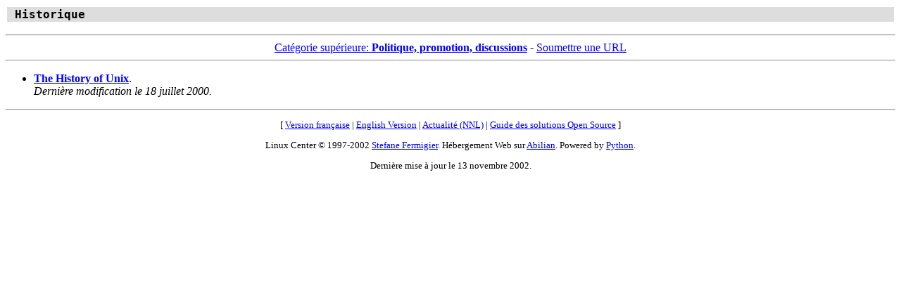

--- FILE ---
content_type: text/html
request_url: https://linux-center.org/fr/politics/history/index.html
body_size: 1130
content:
<!DOCTYPE HTML PUBLIC "-//W3C//DTD HTML 4.0 Transitional//EN" "http://www.w3.org/TR/REC-html40/loose.dtd">
<html>
<head>
<meta http-equiv="Content-Type" content="text/html; charset=UTF-8">
<title>Linux Center: Historique</title>
<meta name="keywords" content="linux, support Linux, logiciel libre,
apache, kde, gnome, perl, python, freeware, free software, unix, X11,
serveurs, PAO, SQL, bureautique, download, mp3, journal, magazine,
formation, jeux, drivers, gazette">
<meta name="description" content="Le projet Linux Center est un index
th&eacute;matique de pages Web consacr&eacute;es au syst&egrave;me d'exploitation Linux,
&agrave; ses applications et plus g&eacute;n&eacute;ralement au logiciel libre.">
</head>

<body bgcolor="#FFFFFF" text="#000000" link="#0000FF" vlink="#000080">





<a name="links"></a> 
<table width="100%%">
<tr>
<td bgcolor="#dddddd">
<font size="+1" color="000000"> 
<tt><b>&nbsp;Historique</b></tt>
</font>
</td>
</tr>
</table>

<p>

</p>

<hr>
<div align="center">
<a href="../index.html">Cat&eacute;gorie sup&eacute;rieure: <b>Politique, promotion, discussions</b></a>&nbsp;- <a href="http://www.linux-center.org/fr/add.html">Soumettre&nbsp;une&nbsp;URL</a>
</div>
<hr>
<ul>
<li>
<a name="unix-history"></a><a href="http://www.ehlis.com/adam/solaris/history.html"><b>The History of Unix</b></a>.<br>
<em>Derni&egrave;re modification le 18 juillet 2000.</em>
</li>
</ul>


<hr>


<!-- start footer -->
<div align="center">
<font size="-1">
<p>
[ <a href="/fr/">Version française</a>
| <a href="/en/">English Version</a>
| <a href="/news/">Actualit&eacute; (NNL)</a>
| <a href="https://guide-solutions-opensource.com/">Guide des solutions Open Source</a>
]
</p>

<p>
Linux Center &copy; 1997-2002
<a href="https://fermigier.com/">Stefane Fermigier</a>.
H&eacute;bergement Web sur <a href="https://abilian.com/fr/">Abilian</a>.
Powered by <a href="https://abilian.com/fr/technologies/python/">Python</a>.
</p>

Derni&egrave;re mise &agrave; jour le 13 novembre 2002.
</font>
</div>
</body>
</html>
